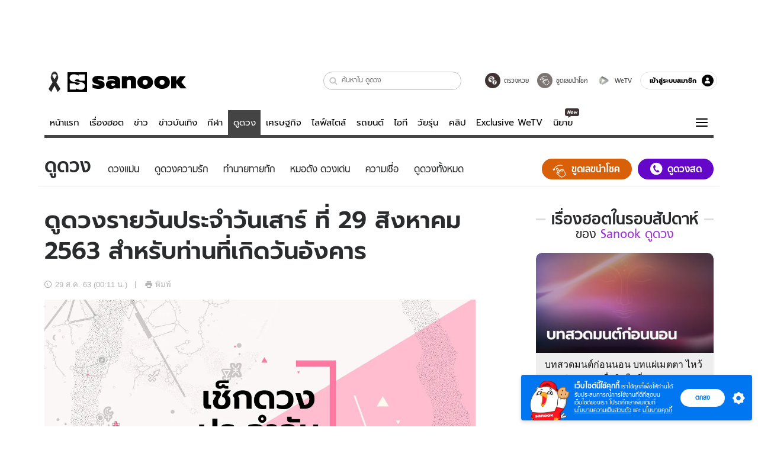

--- FILE ---
content_type: image/svg+xml
request_url: https://s.isanook.com/sr/0/images/logo-sanook-nb.svg
body_size: 1792
content:
<?xml version="1.0" encoding="UTF-8"?>
<svg id="Layer_1" xmlns="http://www.w3.org/2000/svg" xmlns:xlink="http://www.w3.org/1999/xlink" version="1.1" viewBox="0 0 201 33">
  <!-- Generator: Adobe Illustrator 29.8.2, SVG Export Plug-In . SVG Version: 2.1.1 Build 3)  -->
  <defs>
    <style>
      .st0 {
        mask: url(#mask);
      }

      .st1 {
        fill: #fff;
      }

      .st1, .st2 {
        fill-rule: evenodd;
      }

      .st3 {
        mask: url(#mask-1);
      }
    </style>
    <mask id="mask" x="42" y="6" width="20.79" height="22" maskUnits="userSpaceOnUse">
      <g id="mask-2">
        <polygon id="path-1" class="st1" points="42 6 62.79 6 62.79 28 42 28 42 6"/>
      </g>
    </mask>
    <mask id="mask-1" x="64.92" y="6" width="23.96" height="22" maskUnits="userSpaceOnUse">
      <g id="mask-4">
        <polygon id="path-3" class="st1" points="64.92 6 88.88 6 88.88 28 64.92 28 64.92 6"/>
      </g>
    </mask>
  </defs>
  <g id="Page-1">
    <g id="Desktop-Sanook2021_Homepage">
      <g id="head">
        <g id="logo">
          <path id="Fill-7" class="st2" d="M91.71,6.65h8.39v2.03c.9-.86,1.96-1.52,3.18-1.98,1.22-.46,2.49-.69,3.83-.69,2.99,0,5.18.76,6.59,2.26,1.41,1.51,2.11,3.59,2.11,6.23v12.85h-8.74v-11.65c0-.98-.21-1.72-.63-2.22-.42-.5-1.1-.75-2.02-.75-1.74,0-3.07.78-4,2.33v12.29h-8.7V6.65Z"/>
          <path id="Fill-9" class="st2" d="M134.24,20.15c.78-.78,1.17-1.83,1.17-3.15s-.39-2.36-1.17-3.13c-.78-.76-1.83-1.14-3.13-1.14s-2.34.38-3.11,1.14c-.77.76-1.15,1.81-1.15,3.13s.38,2.37,1.15,3.15c.77.78,1.81,1.16,3.11,1.16s2.35-.39,3.13-1.16M124.13,26.6c-1.99-.93-3.52-2.24-4.59-3.91-1.07-1.67-1.61-3.57-1.61-5.69s.54-3.98,1.61-5.65c1.07-1.67,2.6-2.98,4.59-3.93,1.99-.95,4.31-1.42,6.98-1.42s5,.47,7,1.42c2,.95,3.54,2.26,4.61,3.93,1.07,1.67,1.61,3.55,1.61,5.65s-.54,4.03-1.61,5.69c-1.07,1.67-2.61,2.97-4.61,3.91-2,.93-4.33,1.4-7,1.4s-4.99-.47-6.98-1.4"/>
          <path id="Fill-11" class="st2" d="M162.77,20.15c.78-.78,1.17-1.83,1.17-3.15s-.39-2.36-1.17-3.13c-.78-.76-1.83-1.14-3.13-1.14s-2.34.38-3.11,1.14c-.77.76-1.15,1.81-1.15,3.13s.38,2.37,1.15,3.15c.77.78,1.81,1.16,3.11,1.16s2.35-.39,3.13-1.16M152.66,26.6c-1.99-.93-3.52-2.24-4.59-3.91-1.07-1.67-1.61-3.57-1.61-5.69s.54-3.98,1.61-5.65c1.07-1.67,2.6-2.98,4.59-3.93,1.98-.95,4.31-1.42,6.98-1.42s5,.47,7,1.42c2,.95,3.54,2.26,4.61,3.93,1.07,1.67,1.61,3.55,1.61,5.65s-.54,4.03-1.61,5.69c-1.07,1.67-2.61,2.97-4.61,3.91-2,.93-4.34,1.4-7,1.4s-4.99-.47-6.98-1.4"/>
          <polygon id="Fill-13" class="st2" points="174.99 6.65 183.69 6.65 183.69 14.59 189.87 6.65 199.83 6.65 192.04 16.61 201 27.35 191.04 27.35 183.69 18.55 183.69 27.35 174.99 27.35 174.99 6.65"/>
          <polygon id="Fill-1" class="st2" points="0 33 33 33 33 0 0 0 0 33"/>
          <path id="Fill-2" class="st1" d="M24.84,17.3c-.38-.1-.78-.19-1.21-.27-.01,0-1.08-.2-2.53-.46h0s-9.01-1.65-9.01-1.65c.2-.72.54-1.33,1.04-1.82.83-.82,1.94-1.24,3.34-1.24s2.52.41,3.36,1.24c.32.32.58.68.78,1.08h8.57V3.81h-10.36v2.02c-1.65-.99-4.46-2.19-7.18-2.38-.07,0-.36-.02-.43-.02-.13,0-.29-.01-.75-.01-.25,0-.7.02-1.2.07,0,0-.7.07-1.28.25-2.6.73-4.51,3.12-4.51,5.96s1.93,5.26,4.56,5.97c.7.19,1.23.28,1.31.3.01,0,1.04.19,2.46.45h0s9.07,1.67,9.07,1.67c-.2.7-.55,1.31-1.05,1.8-.84.84-1.96,1.26-3.36,1.26s-2.52-.42-3.34-1.26c-.31-.31-.56-.67-.75-1.06H3.8v10.36h10.36v-2.02c1.65.99,4.46,2.19,7.18,2.38.07,0,.36.02.43.02.13,0,.29.01.75.01.25,0,.7-.02,1.2-.07,0,0,.7-.07,1.28-.25,2.6-.73,4.51-3.12,4.51-5.96s-1.98-5.32-4.67-6"/>
          <g id="Group-3">
            <g class="st0">
              <path id="Fill-12" data-name="Fill-1" class="st2" d="M46.81,27.53c-1.9-.32-3.4-.78-4.5-1.38v-6.08c1.19.69,2.65,1.27,4.37,1.75,1.73.47,3.28.71,4.68.71.84,0,1.45-.05,1.83-.15.38-.1.56-.31.56-.63,0-.29-.18-.5-.54-.65-.36-.14-1.04-.35-2.02-.6l-2-.56c-1.77-.52-3.17-1.07-4.2-1.66-1.03-.59-1.78-1.31-2.26-2.16-.48-.85-.72-1.92-.72-3.21,0-2.33.93-4.06,2.78-5.2,1.85-1.14,4.39-1.7,7.61-1.7,1.54,0,3.2.17,4.98.5,1.78.33,3.11.77,3.98,1.32v6c-.9-.57-2.1-1.07-3.61-1.49-1.51-.42-2.88-.63-4.13-.63-1.71,0-2.57.29-2.57.86,0,.26.21.47.63.65.42.17,1.15.37,2.2.6l1.83.43c1.88.49,3.33,1.05,4.35,1.68,1.01.63,1.72,1.37,2.13,2.22.4.85.61,1.91.61,3.17,0,2.04-.91,3.67-2.72,4.87-1.81,1.21-4.41,1.81-7.81,1.81-1.74,0-3.56-.16-5.46-.47"/>
            </g>
          </g>
          <g id="Group-6">
            <g class="st3">
              <path id="Fill-4" class="st2" d="M78.62,22.56c.67-.29,1.17-.66,1.52-1.12v-1.6c-1.07-.69-2.29-1.04-3.65-1.04-.81,0-1.44.19-1.89.56-.45.37-.67.89-.67,1.55s.22,1.14.65,1.51c.43.37,1.06.56,1.87.56s1.51-.14,2.17-.43M67.33,26.17c-1.61-1.22-2.41-2.97-2.41-5.24s.78-4.11,2.35-5.33c1.57-1.22,3.84-1.83,6.83-1.83,1.07,0,2.16.11,3.26.35,1.1.23,2.03.52,2.78.86v-.39c0-.95-.47-1.67-1.41-2.16-.94-.49-2.26-.73-3.94-.73-2.52,0-4.84.5-6.96,1.51v-5.69c.96-.46,2.2-.83,3.74-1.1,1.54-.27,3.18-.41,4.91-.41,4.03,0,7.1.76,9.22,2.29,2.12,1.53,3.18,3.68,3.18,6.47v12.6h-8.22v-1.64c-.7.69-1.65,1.24-2.87,1.66-1.22.42-2.57.63-4.04.63-2.67,0-4.81-.61-6.42-1.83"/>
            </g>
          </g>
        </g>
      </g>
    </g>
  </g>
</svg>